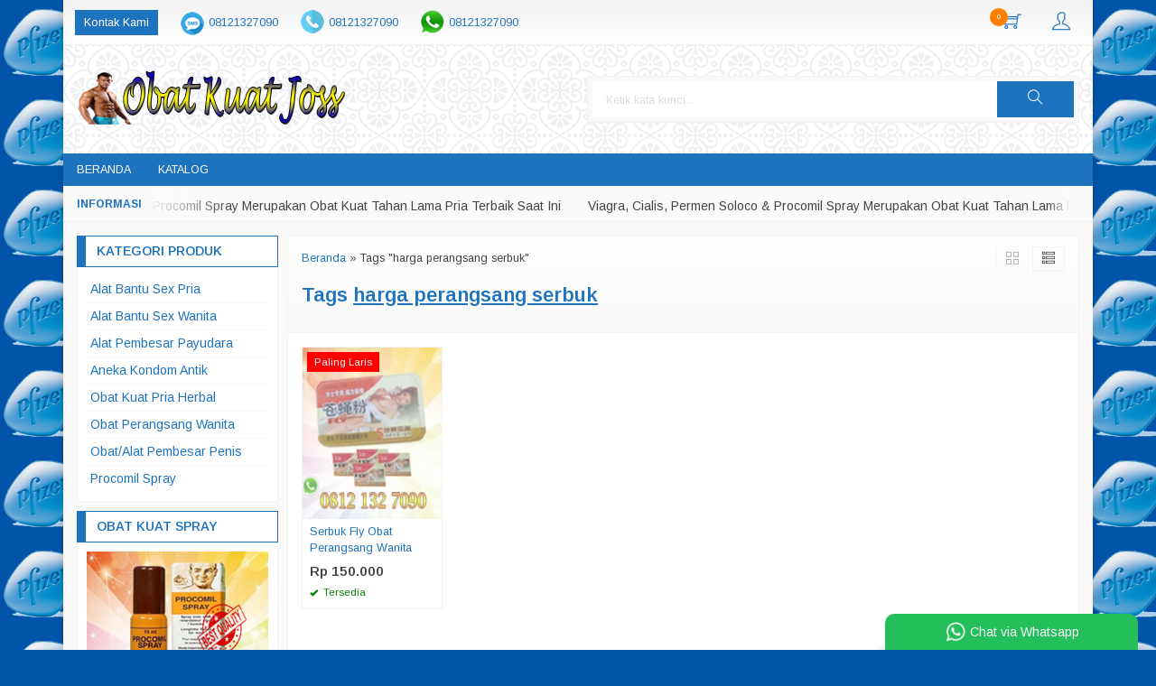

--- FILE ---
content_type: text/html; charset=UTF-8
request_url: https://www.obatkuatjoss.com/tag/harga-perangsang-serbuk/
body_size: 9270
content:
<!-- Archive - Oketheme.com -->
<!doctype html>
<html lang="en">
<head>
	<meta charset="UTF-8">
	<title>harga perangsang serbuk | Obat Kuat Joss</title>
	<meta name='robots' content='max-image-preview:large' />
	<style>img:is([sizes="auto" i], [sizes^="auto," i]) { contain-intrinsic-size: 3000px 1500px }</style>
	<link rel='dns-prefetch' href='//fonts.googleapis.com' />
<link rel="alternate" type="application/rss+xml" title="Obat Kuat Joss &raquo; harga perangsang serbuk Tag Feed" href="https://www.obatkuatjoss.com/tag/harga-perangsang-serbuk/feed/" />
<link rel='stylesheet' id='mix-css' href='https://www.obatkuatjoss.com/wp-content/themes/indostore6p/assets/css/mix.css?ver=1.1' media='screen' />
<link rel='stylesheet' id='oketoko-css' href='https://www.obatkuatjoss.com/wp-content/themes/indostore6p/oketoko/assets/oketoko.css?ver=1.1' media='screen' />
<style id='classic-theme-styles-inline-css' type='text/css'>
/*! This file is auto-generated */
.wp-block-button__link{color:#fff;background-color:#32373c;border-radius:9999px;box-shadow:none;text-decoration:none;padding:calc(.667em + 2px) calc(1.333em + 2px);font-size:1.125em}.wp-block-file__button{background:#32373c;color:#fff;text-decoration:none}
</style>
<style id='global-styles-inline-css' type='text/css'>
:root{--wp--preset--aspect-ratio--square: 1;--wp--preset--aspect-ratio--4-3: 4/3;--wp--preset--aspect-ratio--3-4: 3/4;--wp--preset--aspect-ratio--3-2: 3/2;--wp--preset--aspect-ratio--2-3: 2/3;--wp--preset--aspect-ratio--16-9: 16/9;--wp--preset--aspect-ratio--9-16: 9/16;--wp--preset--color--black: #000000;--wp--preset--color--cyan-bluish-gray: #abb8c3;--wp--preset--color--white: #ffffff;--wp--preset--color--pale-pink: #f78da7;--wp--preset--color--vivid-red: #cf2e2e;--wp--preset--color--luminous-vivid-orange: #ff6900;--wp--preset--color--luminous-vivid-amber: #fcb900;--wp--preset--color--light-green-cyan: #7bdcb5;--wp--preset--color--vivid-green-cyan: #00d084;--wp--preset--color--pale-cyan-blue: #8ed1fc;--wp--preset--color--vivid-cyan-blue: #0693e3;--wp--preset--color--vivid-purple: #9b51e0;--wp--preset--gradient--vivid-cyan-blue-to-vivid-purple: linear-gradient(135deg,rgba(6,147,227,1) 0%,rgb(155,81,224) 100%);--wp--preset--gradient--light-green-cyan-to-vivid-green-cyan: linear-gradient(135deg,rgb(122,220,180) 0%,rgb(0,208,130) 100%);--wp--preset--gradient--luminous-vivid-amber-to-luminous-vivid-orange: linear-gradient(135deg,rgba(252,185,0,1) 0%,rgba(255,105,0,1) 100%);--wp--preset--gradient--luminous-vivid-orange-to-vivid-red: linear-gradient(135deg,rgba(255,105,0,1) 0%,rgb(207,46,46) 100%);--wp--preset--gradient--very-light-gray-to-cyan-bluish-gray: linear-gradient(135deg,rgb(238,238,238) 0%,rgb(169,184,195) 100%);--wp--preset--gradient--cool-to-warm-spectrum: linear-gradient(135deg,rgb(74,234,220) 0%,rgb(151,120,209) 20%,rgb(207,42,186) 40%,rgb(238,44,130) 60%,rgb(251,105,98) 80%,rgb(254,248,76) 100%);--wp--preset--gradient--blush-light-purple: linear-gradient(135deg,rgb(255,206,236) 0%,rgb(152,150,240) 100%);--wp--preset--gradient--blush-bordeaux: linear-gradient(135deg,rgb(254,205,165) 0%,rgb(254,45,45) 50%,rgb(107,0,62) 100%);--wp--preset--gradient--luminous-dusk: linear-gradient(135deg,rgb(255,203,112) 0%,rgb(199,81,192) 50%,rgb(65,88,208) 100%);--wp--preset--gradient--pale-ocean: linear-gradient(135deg,rgb(255,245,203) 0%,rgb(182,227,212) 50%,rgb(51,167,181) 100%);--wp--preset--gradient--electric-grass: linear-gradient(135deg,rgb(202,248,128) 0%,rgb(113,206,126) 100%);--wp--preset--gradient--midnight: linear-gradient(135deg,rgb(2,3,129) 0%,rgb(40,116,252) 100%);--wp--preset--font-size--small: 13px;--wp--preset--font-size--medium: 20px;--wp--preset--font-size--large: 36px;--wp--preset--font-size--x-large: 42px;--wp--preset--spacing--20: 0.44rem;--wp--preset--spacing--30: 0.67rem;--wp--preset--spacing--40: 1rem;--wp--preset--spacing--50: 1.5rem;--wp--preset--spacing--60: 2.25rem;--wp--preset--spacing--70: 3.38rem;--wp--preset--spacing--80: 5.06rem;--wp--preset--shadow--natural: 6px 6px 9px rgba(0, 0, 0, 0.2);--wp--preset--shadow--deep: 12px 12px 50px rgba(0, 0, 0, 0.4);--wp--preset--shadow--sharp: 6px 6px 0px rgba(0, 0, 0, 0.2);--wp--preset--shadow--outlined: 6px 6px 0px -3px rgba(255, 255, 255, 1), 6px 6px rgba(0, 0, 0, 1);--wp--preset--shadow--crisp: 6px 6px 0px rgba(0, 0, 0, 1);}:where(.is-layout-flex){gap: 0.5em;}:where(.is-layout-grid){gap: 0.5em;}body .is-layout-flex{display: flex;}.is-layout-flex{flex-wrap: wrap;align-items: center;}.is-layout-flex > :is(*, div){margin: 0;}body .is-layout-grid{display: grid;}.is-layout-grid > :is(*, div){margin: 0;}:where(.wp-block-columns.is-layout-flex){gap: 2em;}:where(.wp-block-columns.is-layout-grid){gap: 2em;}:where(.wp-block-post-template.is-layout-flex){gap: 1.25em;}:where(.wp-block-post-template.is-layout-grid){gap: 1.25em;}.has-black-color{color: var(--wp--preset--color--black) !important;}.has-cyan-bluish-gray-color{color: var(--wp--preset--color--cyan-bluish-gray) !important;}.has-white-color{color: var(--wp--preset--color--white) !important;}.has-pale-pink-color{color: var(--wp--preset--color--pale-pink) !important;}.has-vivid-red-color{color: var(--wp--preset--color--vivid-red) !important;}.has-luminous-vivid-orange-color{color: var(--wp--preset--color--luminous-vivid-orange) !important;}.has-luminous-vivid-amber-color{color: var(--wp--preset--color--luminous-vivid-amber) !important;}.has-light-green-cyan-color{color: var(--wp--preset--color--light-green-cyan) !important;}.has-vivid-green-cyan-color{color: var(--wp--preset--color--vivid-green-cyan) !important;}.has-pale-cyan-blue-color{color: var(--wp--preset--color--pale-cyan-blue) !important;}.has-vivid-cyan-blue-color{color: var(--wp--preset--color--vivid-cyan-blue) !important;}.has-vivid-purple-color{color: var(--wp--preset--color--vivid-purple) !important;}.has-black-background-color{background-color: var(--wp--preset--color--black) !important;}.has-cyan-bluish-gray-background-color{background-color: var(--wp--preset--color--cyan-bluish-gray) !important;}.has-white-background-color{background-color: var(--wp--preset--color--white) !important;}.has-pale-pink-background-color{background-color: var(--wp--preset--color--pale-pink) !important;}.has-vivid-red-background-color{background-color: var(--wp--preset--color--vivid-red) !important;}.has-luminous-vivid-orange-background-color{background-color: var(--wp--preset--color--luminous-vivid-orange) !important;}.has-luminous-vivid-amber-background-color{background-color: var(--wp--preset--color--luminous-vivid-amber) !important;}.has-light-green-cyan-background-color{background-color: var(--wp--preset--color--light-green-cyan) !important;}.has-vivid-green-cyan-background-color{background-color: var(--wp--preset--color--vivid-green-cyan) !important;}.has-pale-cyan-blue-background-color{background-color: var(--wp--preset--color--pale-cyan-blue) !important;}.has-vivid-cyan-blue-background-color{background-color: var(--wp--preset--color--vivid-cyan-blue) !important;}.has-vivid-purple-background-color{background-color: var(--wp--preset--color--vivid-purple) !important;}.has-black-border-color{border-color: var(--wp--preset--color--black) !important;}.has-cyan-bluish-gray-border-color{border-color: var(--wp--preset--color--cyan-bluish-gray) !important;}.has-white-border-color{border-color: var(--wp--preset--color--white) !important;}.has-pale-pink-border-color{border-color: var(--wp--preset--color--pale-pink) !important;}.has-vivid-red-border-color{border-color: var(--wp--preset--color--vivid-red) !important;}.has-luminous-vivid-orange-border-color{border-color: var(--wp--preset--color--luminous-vivid-orange) !important;}.has-luminous-vivid-amber-border-color{border-color: var(--wp--preset--color--luminous-vivid-amber) !important;}.has-light-green-cyan-border-color{border-color: var(--wp--preset--color--light-green-cyan) !important;}.has-vivid-green-cyan-border-color{border-color: var(--wp--preset--color--vivid-green-cyan) !important;}.has-pale-cyan-blue-border-color{border-color: var(--wp--preset--color--pale-cyan-blue) !important;}.has-vivid-cyan-blue-border-color{border-color: var(--wp--preset--color--vivid-cyan-blue) !important;}.has-vivid-purple-border-color{border-color: var(--wp--preset--color--vivid-purple) !important;}.has-vivid-cyan-blue-to-vivid-purple-gradient-background{background: var(--wp--preset--gradient--vivid-cyan-blue-to-vivid-purple) !important;}.has-light-green-cyan-to-vivid-green-cyan-gradient-background{background: var(--wp--preset--gradient--light-green-cyan-to-vivid-green-cyan) !important;}.has-luminous-vivid-amber-to-luminous-vivid-orange-gradient-background{background: var(--wp--preset--gradient--luminous-vivid-amber-to-luminous-vivid-orange) !important;}.has-luminous-vivid-orange-to-vivid-red-gradient-background{background: var(--wp--preset--gradient--luminous-vivid-orange-to-vivid-red) !important;}.has-very-light-gray-to-cyan-bluish-gray-gradient-background{background: var(--wp--preset--gradient--very-light-gray-to-cyan-bluish-gray) !important;}.has-cool-to-warm-spectrum-gradient-background{background: var(--wp--preset--gradient--cool-to-warm-spectrum) !important;}.has-blush-light-purple-gradient-background{background: var(--wp--preset--gradient--blush-light-purple) !important;}.has-blush-bordeaux-gradient-background{background: var(--wp--preset--gradient--blush-bordeaux) !important;}.has-luminous-dusk-gradient-background{background: var(--wp--preset--gradient--luminous-dusk) !important;}.has-pale-ocean-gradient-background{background: var(--wp--preset--gradient--pale-ocean) !important;}.has-electric-grass-gradient-background{background: var(--wp--preset--gradient--electric-grass) !important;}.has-midnight-gradient-background{background: var(--wp--preset--gradient--midnight) !important;}.has-small-font-size{font-size: var(--wp--preset--font-size--small) !important;}.has-medium-font-size{font-size: var(--wp--preset--font-size--medium) !important;}.has-large-font-size{font-size: var(--wp--preset--font-size--large) !important;}.has-x-large-font-size{font-size: var(--wp--preset--font-size--x-large) !important;}
:where(.wp-block-post-template.is-layout-flex){gap: 1.25em;}:where(.wp-block-post-template.is-layout-grid){gap: 1.25em;}
:where(.wp-block-columns.is-layout-flex){gap: 2em;}:where(.wp-block-columns.is-layout-grid){gap: 2em;}
:root :where(.wp-block-pullquote){font-size: 1.5em;line-height: 1.6;}
</style>
<link rel='stylesheet' id='oketheme-css' href='https://www.obatkuatjoss.com/wp-content/themes/indostore6p/style.css?ver=1.1' media='all' />
<link rel='stylesheet' id='redux-google-fonts-indostore_opt-css' href='https://fonts.googleapis.com/css?family=Arimo%3A400%2C500%2C600%2C700%2C400italic%2C500italic%2C600italic%2C700italic&#038;ver=1753100404' media='all' />
<script type="text/javascript" src="https://www.obatkuatjoss.com/wp-content/themes/indostore6p/assets/js/jquery.min.js?ver=2.2.4" id="jquery-js"></script>
<link rel="https://api.w.org/" href="https://www.obatkuatjoss.com/wp-json/" /><link rel="alternate" title="JSON" type="application/json" href="https://www.obatkuatjoss.com/wp-json/wp/v2/tags/124" /><link rel="EditURI" type="application/rsd+xml" title="RSD" href="https://www.obatkuatjoss.com/xmlrpc.php?rsd" />
<meta name="generator" content="WordPress 6.8.3" />
<style type="text/css" title="dynamic-css" class="options-output">body{background-color:#0055AA;background-image:url('https://www.obatkuatjoss.com/wp-content/uploads/2019/10/logoviagra-100x100.png');}#headerwrap{background-color:#FAFAFA;background-image:url('https://www.obatkuatjoss.com/wp-content/themes/indostore6p/images/bg-head.png');}body{font-family:Arimo;color:#444;font-size:14px;}</style>	
	<!-- FAVICON -->
			<link href="https://www.obatkuatjoss.com/wp-content/uploads/2022/06/viagra64x64.jpg" rel="icon" />
	
	<!-- RESPONSIVE -->
			<link rel="stylesheet"  href="https://www.obatkuatjoss.com/wp-content/themes/indostore6p/style-mobile.css" media="all" />
		<meta name="viewport" content="width=device-width, user-scalable=no" />
	
	<!-- OPEN GRAPH -->
	
	<!-- CSS MODIFY -->
	<style type="text/css">
		:root {
		  --color1: #1e73be;
		  --color2: #FF8000;
		}
		
				
					.mainwrap {
				max-width: 1140px;
				margin: 0 auto;
									box-shadow: 0px 0px 12px 0px rgba(0,0,0,0.15);
							}
			.tophead {
				background: linear-gradient(#F2F2F2,#FFF);
				border-bottom: 1px solid #F2F2F2;
				max-width: 1140px;
			}
			#topwrap {
				background: none;
				border: none;
			}
				
					.scrollup {bottom: 50px;}
				
				
		.Putih {background:#FFFFFF;}
.Merah {background:#FF0000;}
.Biru {background:#0066FF;}
.Hijau {background:#009933;}
.Kuning {background:#FFFF00;}
.Orange {background:#FF6600;}
.Hitam {background:#000000;}
.Silver {background:#E6E6E6;}
.Biru-Muda {background:#00CCFF;}
.Ungu {background:#9933FF;}
.Pink {background:#FF3399;}
.Coklat {background:#8A2E00;}		
	</style>

	<!-- HEADER CODE -->
	
	<!-- G WEBMASTER -->
	
	<!-- G TAGS -->
	
	<!-- G ANALYTICS -->
	
	<!-- FB PIXEL -->
	
	<!-- G reCAPTCHA -->
	    
</head>
<body>


<div class="mainwrap">

	<!-- Top Header -->
	<div id="topwrap">
		<div class="tophead">
			<div class="topleft">
				<ul>
					<a href="#kontak-kami" data-fancybox="kontak-kami" class="pop allkontak">
						Kontak Kami
					</a>
										<li class="smsli">
						<a href="sms:08121327090?body=Halo%20Obat Kuat Joss!">
							08121327090						</a>
					</li>
										<li class="telli">
						<a href="tel:08121327090">
							08121327090						</a>
					</li>
										<li class="wali">
						<a href="https://api.whatsapp.com/send?phone=628121327090&text=Halo, ada yang ingin saya tanyakan" target="blank">
							08121327090						</a>
					</li>
									</ul>
			</div>
			<div class="topright">
				<div class="topsearch">
					<i class="ti-search"></i>
				</div>
										<div class="topcart">
							<i class="ti-shopping-cart"></i>
							<div class="pcs"><span id="external-jumlah"></span></div>
						</div>
						<div id="rincian">
							<div class="headtitle">
								<span>Keranjang Belanja</span>
							</div>
							<span class="closerincian" style="position:absolute;top:8px;right:10px;font-size:19px;cursor:pointer"><i class="ti-close"></i></span>
							<div id="jcart">			<input type='hidden' name='jcartToken' value='883f72a30e81e5c9271cb0a03e6a9525' />			<table border='0'>					
            <tr>
				<td id='jcart-qty' style='display:none'>0</td>
            </tr>
            <tr>
                <td id='jcart-empty' colspan='5'>
					<p style='font-size:110%;'>
						Oops, keranjang belanja Anda kosong!<br/>
						<input style='padding:0;height:0;visibility:hidden' name='okecart' type='text' value='' required>
					</p>
                </td>
            </tr>				</tbody>			</table></div>							<a href="https://www.obatkuatjoss.com/cart">
								<button type="button">Checkout</button>
							</a>
						</div>
					
									<div class="topmember">
						<i class="ti-user"></i>
					</div>
					<div id="topmember">
					<span class="closemember" style="position:absolute;top:8px;right:10px;font-size:19px;cursor:pointer"><i class="ti-close"></i></span>
						<div class="infomember">
							<div id="ppcircle" style="width:90px;height:90px;display:block;border-width:0;margin: 10px auto;background-image: url(
								https://www.obatkuatjoss.com/wp-content/themes/indostore6p/images/gravatar.jpg							);"></div>
						</div>
						<div class="menumember">
							<ul>
								<li>Halo, Guest!</li>
								<a href="#loginpop" class="pop" >
								<li><i class="ti-lock" style="margin-right: 10px;"></i> Masuk</li></a>
								<a href="https://www.obatkuatjoss.com/daftar"><li><i class="ti-hand-point-up" style="margin-right: 10px;"></i> Daftar</li></a>
							</ul>
						</div>
					</div>
								<div style="clear: both"></div>
			</div>
		</div>
	</div>
	<div id="headerwrap">
		<div class="header">
			<div class="headleft">
									<a href="https://www.obatkuatjoss.com"><img src="https://www.obatkuatjoss.com/wp-content/uploads/2023/02/2logoobatkuatjoss300x60.png"></a>
							</div>
			<div class="headright">
				<form method="get" action="https://www.obatkuatjoss.com" role="search" class="searching" >
					<input type="search" name="s" placeholder="Ketik kata kunci...">
					<button type="submit" role="button"><i class="ti-search"></i></button>
				</form>
			</div>
			<div style="clear: both"></div>
		</div>
	</div>
	
	<div id="naviwrap">
		<div class="navi">
			<div class="togglemenu">MENU</div>
			<div id="navicontent">
				<div class="menu-primary-menu-container"><ul id="menu-primary-menu" class="naviku"><li id="menu-item-898" class="menu-item menu-item-type-custom menu-item-object-custom menu-item-home menu-item-898"><a href="https://www.obatkuatjoss.com/">Beranda</a></li>
<li id="menu-item-812" class="menu-item menu-item-type-post_type menu-item-object-page menu-item-812"><a href="https://www.obatkuatjoss.com/katalog/">Katalog</a></li>
</ul></div>			</div>
		</div>
	</div>

			<div id="newstickerwrap">
			<div class="newsticker">
				<ul>
					<li>Viagra, Cialis, Permen Soloco & Procomil Spray Merupakan Obat Kuat Tahan Lama Pria Terbaik Saat Ini</li>				 </ul>
			</div>
		</div>
		
	<!-- Start Container -->
	
	<div id="containwrap">
		<div class="maincontain">
		<div id="splitwrap" class="ui-sortable"><div class="contain"><div class="katarsip">
	<div class="overback" ></div>
	<div style="position:relative">
		<div class="crumbs" itemscope itemtype="http://schema.org/BreadcrumbList"><span itemprop="itemListElement" itemscope itemtype="http://schema.org/ListItem"><a class="crumbs__link" href="https://www.obatkuatjoss.com/" itemprop="item"><span itemprop="name">Beranda</span></a><meta itemprop="position" content="1" /></span> &raquo; <span class="crumbs__current">Tags "harga perangsang serbuk"</span></div><!-- .breadcrumbs -->		<h1>
						Tags <u>harga perangsang serbuk</u>
					</h1>
				<div class="look">
			<span class='info gridlook look-active'><i class='ti-view-grid'></i></span> 
			<span class='info listlook'><i class='ti-view-list-alt'></i></span>
		</div>
	</div>
</div>
<div class="areafeed">
			<!-- Loop - Oketheme.com -->
<div class="gridpad">
	<div class="grid">
		<div class="imgthumb">
			<a href="https://www.obatkuatjoss.com/serbuk-fly/" rel="bookmark" title="Serbuk Fly Obat Perangsang Wanita">
				<img class="lazy" data-src="https://www.obatkuatjoss.com/wp-content/uploads/2017/04/serbuk-fly-170x210.jpg" width="170" height="210">
			</a>
			
			 
				<div class="quicklabel">
					<a href="#quickorder" class="pop quicklink" data-btn="yes" data-url="https://www.obatkuatjoss.com/serbuk-fly/" data-title="&#10003; Serbuk Fly Obat Perangsang Wanita" data-img="https://www.obatkuatjoss.com/wp-content/uploads/2017/04/serbuk-fly-170x210.jpg"title="Quick Order: Serbuk Fly Obat Perangsang Wanita">
						<span class="glyphicon glyphicon-flash" style="margin:0;padding:0 3px"></span>
					</a>
				</div>
					
			<span class="labeli" style="background:red">Paling Laris</span>		</div>
		
		<div class="tithumb">
			<a class="judul" href="https://www.obatkuatjoss.com/serbuk-fly/" title="Serbuk Fly Obat Perangsang Wanita">
				Serbuk Fly Obat Perangsang Wanita			</a>		
			
			<p>Serbuk Fly Obat Perangsang Wanita Aman dan Efektif &#8211; Telp: 08121327090. Melayani: Jual Serbuk Fly Asli Di Jakarta Timur, Jakarta Selatan, Jakarta Pusat, Jakarta Barat, Jakarta Utara dan Sekitarnya &#8211; Bisa COD / Bayar Di Tempat. Apa itu Serbuk Fly ? Serbuk Fly merupakan obat perangsang wanita yang aman dan efektif, berfungsi meningkatkan gairah seksual&#8230; <a href="https://www.obatkuatjoss.com/serbuk-fly/">selengkapnya</a></p>
			
			<span class="hargathumb">Rp 150.000</span><div class="small stock_kode" style="margin:5px 0"><font color="green"><span class="glyphicon glyphicon-ok"></span> Tersedia</font></div><div class="buttonthumb">											<form method="post" action="https://www.obatkuatjoss.com/serbuk-fly/" class="jcart" style="display:inline-block">
							<input type="hidden" id="kode 1676498342" value="57" />
							<input type="hidden" name="jcartToken" value="883f72a30e81e5c9271cb0a03e6a9525" />
							<input type="hidden" name="my-item-id" id="kodebaru 1676498342" value="57/-/" />
							<input type="hidden" name="my-item-name" value="Serbuk Fly Obat Perangsang Wanita" />
							<input type="hidden" name="my-item-berat" value="0.5" />
							<input type="hidden" name="my-item-url" value="https://www.obatkuatjoss.com/serbuk-fly/" />
							<input type="hidden" name="my-item-qty" value="1" />
							<input type="hidden" name="my-item-price" id="harga 1676498342" value="150000" />
							<input type="hidden" name="my-item-thumb" value="
							https://www.obatkuatjoss.com/wp-content/uploads/2017/04/serbuk-fly-75x85.jpg" />
							<button type="submit" name="my-add-button" data-title="Serbuk Fly Obat Perangsang Wanita" data-img="https://www.obatkuatjoss.com/wp-content/uploads/2017/04/serbuk-fly-75x85.jpg" title="Add to Cart" class="buyt pixel_addtocart">
								&#10010;
							</button>
						</form>
										<a href="https://www.obatkuatjoss.com/serbuk-fly/">
						<button type="button" class="detailt">
							Lihat Detail
						</button>
					</a>
				</div>		</div>
	</div>
</div>
	</div>
<div class="pagination"></div></div></div><div id="sidewrap">
	<div class="sideclose sidebtn">Tutup Sidebar</div>
		<div class="sidebar navigori">
		<h4>Kategori Produk</h4>
		<ul>
				<li class="cat-item cat-item-7"><a href="https://www.obatkuatjoss.com/category/alat-bantu-sex-pria/">Alat Bantu Sex Pria</a>
</li>
	<li class="cat-item cat-item-6"><a href="https://www.obatkuatjoss.com/category/alat-bantu-sex-wanita/">Alat Bantu Sex Wanita</a>
</li>
	<li class="cat-item cat-item-3"><a href="https://www.obatkuatjoss.com/category/alat-pembesar-payudara/">Alat Pembesar Payudara</a>
</li>
	<li class="cat-item cat-item-5"><a href="https://www.obatkuatjoss.com/category/aneka-kondom-antik/">Aneka Kondom Antik</a>
</li>
	<li class="cat-item cat-item-1"><a href="https://www.obatkuatjoss.com/category/obat-kuat-pria-herbal/">Obat Kuat Pria Herbal</a>
</li>
	<li class="cat-item cat-item-4"><a href="https://www.obatkuatjoss.com/category/obat-perangsang-wanita/">Obat Perangsang Wanita</a>
</li>
	<li class="cat-item cat-item-8"><a href="https://www.obatkuatjoss.com/category/obat-alat-pembesar-penis/">Obat/Alat Pembesar Penis</a>
</li>
	<li class="cat-item cat-item-1557"><a href="https://www.obatkuatjoss.com/category/procomil-spray/">Procomil Spray</a>
</li>
		</ul>
	</div>
	<div class="sidebar">
		<h4>Obat Kuat Spray</h4>
		<div id="brand" class="owl-carousel" style="text-align:center">
							<img class="lazyOwl" data-src="https://www.obatkuatjoss.com/wp-content/uploads/2023/11/proc-spray37.jpg" width="300" height="300">
							<img class="lazyOwl" data-src="https://www.obatkuatjoss.com/wp-content/uploads/2022/06/proc-spray36.jpg" width="300" height="300">
							<img class="lazyOwl" data-src="https://www.obatkuatjoss.com/wp-content/uploads/2022/06/proc-spray31.jpg" width="300" height="300">
					</div>
	</div>
<div class="sidebar"><h4>Obat Kuat Pria Terbaik</h4><div style="width: 310px" class="wp-caption alignnone"><a href="https://www.tokokamil.com/"><img width="300" height="300" src="https://www.obatkuatjoss.com/wp-content/uploads/2020/05/viagra5.jpg" class="image wp-image-1514  attachment-full size-full" alt="Jual Viagra Asli Di Jakarta" style="max-width: 100%; height: auto;" title="Obat Kuat Pria Terbaik" decoding="async" loading="lazy" srcset="https://www.obatkuatjoss.com/wp-content/uploads/2020/05/viagra5.jpg 300w, https://www.obatkuatjoss.com/wp-content/uploads/2020/05/viagra5-150x150.jpg 150w, https://www.obatkuatjoss.com/wp-content/uploads/2020/05/viagra5-170x170.jpg 170w" sizes="auto, (max-width: 300px) 100vw, 300px" /></a><p class="wp-caption-text">Viagra Usa</p></div></div><div class="sidebar"><div style="width: 310px" class="wp-caption alignnone"><a href="https://www.pusatprocomilspray.com/"><img width="300" height="300" src="https://www.obatkuatjoss.com/wp-content/uploads/2022/06/procomil-spray-dokter1.jpg" class="image wp-image-1604  attachment-full size-full" alt="Jual Procomil Spray Di Jakarta" style="max-width: 100%; height: auto;" decoding="async" loading="lazy" srcset="https://www.obatkuatjoss.com/wp-content/uploads/2022/06/procomil-spray-dokter1.jpg 300w, https://www.obatkuatjoss.com/wp-content/uploads/2022/06/procomil-spray-dokter1-150x150.jpg 150w, https://www.obatkuatjoss.com/wp-content/uploads/2022/06/procomil-spray-dokter1-170x170.jpg 170w" sizes="auto, (max-width: 300px) 100vw, 300px" /></a><p class="wp-caption-text">Procomil Spray Germany</p></div></div><div class="sidebar"><div style="width: 310px" class="wp-caption alignnone"><a href="https://www.tokokamil.com/product/jual-cialis-asli-di-jakarta/"><img width="300" height="300" src="https://www.obatkuatjoss.com/wp-content/uploads/2021/07/cialis3.jpg" class="image wp-image-1562  attachment-full size-full" alt="Jual Cialis Asli Di Jakarta" style="max-width: 100%; height: auto;" decoding="async" loading="lazy" srcset="https://www.obatkuatjoss.com/wp-content/uploads/2021/07/cialis3.jpg 300w, https://www.obatkuatjoss.com/wp-content/uploads/2021/07/cialis3-150x150.jpg 150w, https://www.obatkuatjoss.com/wp-content/uploads/2021/07/cialis3-170x170.jpg 170w" sizes="auto, (max-width: 300px) 100vw, 300px" /></a><p class="wp-caption-text">Cialis</p></div></div><div class="sidebar"><div style="width: 310px" class="wp-caption alignnone"><a href="https://www.tokokamil.com/product/jual-permen-soloco-di-jakarta/"><img width="300" height="300" src="https://www.obatkuatjoss.com/wp-content/uploads/2020/11/soloco3.jpg" class="image wp-image-1547  attachment-full size-full" alt="Jual Permen Soloco Di Jakarta" style="max-width: 100%; height: auto;" decoding="async" loading="lazy" srcset="https://www.obatkuatjoss.com/wp-content/uploads/2020/11/soloco3.jpg 300w, https://www.obatkuatjoss.com/wp-content/uploads/2020/11/soloco3-150x150.jpg 150w, https://www.obatkuatjoss.com/wp-content/uploads/2020/11/soloco3-170x170.jpg 170w" sizes="auto, (max-width: 300px) 100vw, 300px" /></a><p class="wp-caption-text">Permenn Soloco</p></div></div><div class="sidebar"><h4>INFO BANK</h4><div style="width: 310px" class="wp-caption alignnone"><img width="300" height="150" src="https://www.obatkuatjoss.com/wp-content/uploads/2022/06/BCA1.jpg" class="image wp-image-1593  attachment-full size-full" alt="" style="max-width: 100%; height: auto;" title="INFO BANK" decoding="async" loading="lazy" /><p class="wp-caption-text">Pembayaran melalui transfer rekening Bank berikut ini</p></div></div><div class="sidebar">			<div class="textwidget"><p><!-- Histats.com (div with counter) --></p>
<div id="histats_counter"></div>
<p><!-- Histats.com START (aync)--><br />
<script type="text/javascript">var _Hasync= _Hasync|| [];
_Hasync.push(['Histats.start', '1,3990264,4,234,112,50,00011111']);
_Hasync.push(['Histats.fasi', '1']);
_Hasync.push(['Histats.track_hits', '']);
(function() {
var hs = document.createElement('script'); hs.type = 'text/javascript'; hs.async = true;
hs.src = ('//s10.histats.com/js15_as.js');
(document.getElementsByTagName('head')[0] || document.getElementsByTagName('body')[0]).appendChild(hs);
})();</script><br />
<noscript><a href="/" target="_blank"><img decoding="async" src="//sstatic1.histats.com/0.gif?3990264&#038;101" alt="site stats" border="0"></a></noscript><br />
<!-- Histats.com END --></p>
</div>
		</div></div>
<div class="sideopen sidebtn">Sidebar</div>		</div>
	</div>
	
		
	<!-- Footer Area -->
	<div id="footerwrap">
	
		<div class="overback lazy" data-src="https://www.obatkuatjoss.com/wp-content/themes/indostore6p/images/bg-footer.jpg" ></div>
		
				
		<div id="copyrightwrap">	
			<div class="copyright">
				<a href="https://www.obatkuatjoss.com"><b>Obat Kuat Joss</b> - Obat Kuat Herbal & Alat Bantu Sex Toys Pria Wanita</a>
				<div class="small">
				Copyright © 2025 - All Rights Reserved				</div>			
			</div>	
					</div>
		
	</div>	
	
</div> <!-- End Mainwrap -->

<script type="speculationrules">
{"prefetch":[{"source":"document","where":{"and":[{"href_matches":"\/*"},{"not":{"href_matches":["\/wp-*.php","\/wp-admin\/*","\/wp-content\/uploads\/*","\/wp-content\/*","\/wp-content\/plugins\/*","\/wp-content\/themes\/indostore6p\/*","\/*\\?(.+)"]}},{"not":{"selector_matches":"a[rel~=\"nofollow\"]"}},{"not":{"selector_matches":".no-prefetch, .no-prefetch a"}}]},"eagerness":"conservative"}]}
</script>
	
	<!-- Popup Kontak -->
	<div id="kontak-kami" class="popup">
		<div class="headtitle">
			<span>Kontak Kami</span>
		</div>
		Apabila ada yang ditanyakan, silahkan hubungi kami melalui kontak di bawah ini.
		<div class="kontak">
			<ul>
								<li class="smsli">
					SMS
					<a href="sms:08121327090?body=Halo%20Obat Kuat Joss!">
						08121327090					</a>
				</li>
								<li class="telli">
					Call Center
					<a href="tel:08121327090">
						08121327090					</a>
				</li>
								<li class="wali">
					Whatsapp <span class="small tcolor">Raisa</span>					<a href="https://api.whatsapp.com/send?phone=628121327090&text=Halo, ada yang ingin saya tanyakan" target="blank">
						08121327090					</a>
				</li>
							</ul>
		</div>
					<div class="info medium" style="text-align:center">
							<p><i class="ti-alarm-clock"></i> Buka Setiap Hari, Kami Online 24 jam, Minggu / Hari Libur Tetap BUKA</p>
							</p><i class="ti-home"></i> Untuk Di Jakarta Bisa Bayar Di Tempat / COD. 
Untuk Di Luar Jakarta / Kota / Propinsi Pembayaran Via Transfer</p>
						</div>
			</div>
	
	<!-- Popup Add to Cart -->
			<div id="jcart-tooltip">
			<div class="popcart">
				<img id="popcart-img" src="" width="75" height="85">
				<h4>
					Produk yang sangat tepat, pilihan bagus..!
				</h4>
				<div id="colorsize">
					<span id="warnanya" class="ukco"></span> <span id="ukurannya" class="ukco"></span>
				</div>
				
				<div class="tgreen"> 
				   <i class="glyphicon glyphicon glyphicon-ok"></i> Berhasil ditambahkan ke keranjang belanja
				</div>
				
				<div style="clear: both"></div>
				
				<div style="border-top:1px dashed #E9E9E9;margin-top:15px;padding-top:15px">
					<div id="closecart" style="float:left" class="button-primary">
						Lanjut Belanja
					</div> 
					<a href="https://www.obatkuatjoss.com/cart">
						<div style="float:right" class="button-primary">
							Checkout						</div>
					</a>
					<div style="clear: both"></div>
				</div>
			</div>
		</div>
		
	<!-- Popup Quick Order -->
			<div id="quickorder" class="quickpop">
			<div id="quick-title" class="judul" style="margin-top:0">
				<span class="glyphicon glyphicon-flash"></span> Produk Quick Order
			</div>
			<p class="medium" style="margin-top: 0">Pemesanan dapat langsung menghubungi kontak dibawah:</p>
			<div class="quickview">
				<img id="quick-img" src="" width="170" height="210">
				<a id="quick-link" href="#">
					<button type="button">Lihat Detail</button>
				</a>
			</div>
			<div class="quickdetail kontak">
				<ul>
										<li class="smsli">
						<a href="sms:08121327090?body=Halo%20Obat Kuat Joss!">
							08121327090						</a>
					</li>
										<li class="telli">
						<a href="tel:08121327090">
							08121327090						</a>
					</li>
										<li class="wali">
						<a id="quick-wa" href="https://api.whatsapp.com/send?phone=628121327090&text=Halo..." target="blank">
							08121327090						</a>
					</li>
									</ul>
			</div>
		</div>
		
	<!-- Popup Login -->
	<div id="loginpop" class="popup">
		<h2 align="center">Masuk ke akun Anda</h2>
		<p align="center">
			Selamat datang kembali, silahkan login ke akun Anda.
		</p>
		<div class="midform" style="margin:0">
			<form class="loginform" action="https://www.obatkuatjoss.com/login" method="post">
				<p> 
					<label for="user_login">Alamat Email</label><br/>
					<input type="text" name="user_email" value="" placeholder="Masukkan alamat email" required>
				</p>
				<p>
					<label for="user_pass">Password</label><br/>
					<input type="password" name="password" value="" placeholder="Masukkan password" required>
				</p>
				
				<p>
					<input style="cursor:pointer" name="remember" type="checkbox" value="forever"> <span style="vertical-align:3px;" class="small">Ingat Saya</span>
				</p>
				<p>
					<button type="submit" class="btn-login">Masuk</button> 
					<img class="gifloading" src="https://www.obatkuatjoss.com/wp-content/themes/indostore6p/images/loading.gif" width="57" height="17" style="display:none;margin-top:2px"/>
					<span class="small" style="margin-left:15px"><a href="https://www.obatkuatjoss.com/login?action=reset-password">Lupa Password?</a></span>
					<input type="hidden" name="oke_login" >
					<input type="hidden" name="redirect_to" value="https://www.obatkuatjoss.com/tag/harga-perangsang-serbuk">
				</p>
			</form>
			<p class="medium" style="border-top:1px solid #F2F2F2;padding-top:10px;text-align:center">
				Belum menjadi member? <a href="https://www.obatkuatjoss.com/daftar">Daftar</a>
			</p>
		</div>
	</div>
		<div class="waarea" >
			<div class="watitle">
				<img width="24" height="24" src="https://www.obatkuatjoss.com/wp-content/themes/indostore6p/images/wa/wa-icon.png"><span class="watextbutton"> Chat via Whatsapp</span>
			</div>
			<div class="wacontent">
				<span class="waclose" style="color:#FFF;position:absolute;top:5px;right:7px;font-size:14px;cursor:pointer"><i class="ti-close"></i></span>
				<p>
					<b>Ada yang ditanyakan?</b><br/>Klik untuk chat dengan customer support kami				</p>
			<!-- WA CS 1 -->
					<a href="#waform" class="pop" data-fancybox="whatsapp-cs1">
						<div class="walist ctwa" data-value="cs1">
															<img id="waimgcs1" class="lazy" data-src="https://www.obatkuatjoss.com/wp-content/themes/indostore6p/images/wa/cs.jpg">
														<span id="wanamecs1">Raisa</span><br/>
							<span class="medium waonline">● online</span>
							<span id="wacs1" class="hidden">628121327090</span>
						</div>
					</a>
							</div>
		</div>
		<div id="waform" class="wapop">
			<div class="walist">
				<img id="waimg" class="lazy" data-src="" width="40" height="40">
				<span id="waname">Raisa</span><br/>
				<span class="medium waonline">● online</span>
			</div>
			<div class="wachat">
				<div class="wabubble1">
					Halo, perkenalkan saya <b><span id="wabubble">Raisa</span></b>
					<div style="font-size:10px;text-align:right;color:#CCC;">baru saja</div>
				</div>
				<div class="wabubble2" style="border-top-left-radius:5px">
					Ada yang bisa saya bantu?
					<div style="font-size:10px;text-align:right;color:#CCC;">baru saja</div>
				</div>
			</div>
			<div class="wareply">
				<input type="hidden" id="wano" value="628121327090">
				<input type="text" id="wamsg" value="" placeholder="Ketik pesan Anda">
				<button type="button" onclick="waMsg();">Kirim</button>
			</div>
			<audio id="wasound">
			  <source src="https://www.obatkuatjoss.com/wp-content/themes/indostore6p/images/wa/wa.ogg" type="audio/ogg">
			  <source src="https://www.obatkuatjoss.com/wp-content/themes/indostore6p/images/wa/wa.mp3" type="audio/mpeg">
			</audio>
		</div>
	<script type="text/javascript">
		var ajaxurl 			= "https://www.obatkuatjoss.com/wp-admin/admin-ajax.php";
			templateDirectory 	= "https://www.obatkuatjoss.com/wp-content/themes/indostore6p",
			zoom_protect		= 1,
			zoom_loop			= 1,
			zoom_buttons		= ["zoom","slideShow","share","thumbs","close"],
			zoom_autoslide		= 1,
			zoom_transition		= "circular";
			slider_transition	= "fadeUp",
			sidebar_autoheight	= 1;
	</script>
<script type="text/javascript" src="https://www.obatkuatjoss.com/wp-content/themes/indostore6p/assets/js/mix.js?ver=1.1&#039; defer" id="mixjs-js"></script>
<script type="text/javascript" src="https://www.obatkuatjoss.com/wp-content/themes/indostore6p/oketoko/assets/oketoko.js?ver=1.1&#039; defer" id="oketoko-js"></script>
<script type="text/javascript" src="https://www.obatkuatjoss.com/wp-content/themes/indostore6p/oketoko/inc/jcart/jcart.js?ver=6.8.3&#039; defer" id="jcart-js"></script>
<script type="text/javascript" src="https://www.obatkuatjoss.com/wp-content/themes/indostore6p/oketoko/assets/ovalidasi.js?ver=1.0&#039; defer" id="validasi-js"></script>

<a href="#" class="scrollup"></a>

<script defer src="https://static.cloudflareinsights.com/beacon.min.js/vcd15cbe7772f49c399c6a5babf22c1241717689176015" integrity="sha512-ZpsOmlRQV6y907TI0dKBHq9Md29nnaEIPlkf84rnaERnq6zvWvPUqr2ft8M1aS28oN72PdrCzSjY4U6VaAw1EQ==" data-cf-beacon='{"version":"2024.11.0","token":"6f822f51f06444778698d255d36883a2","r":1,"server_timing":{"name":{"cfCacheStatus":true,"cfEdge":true,"cfExtPri":true,"cfL4":true,"cfOrigin":true,"cfSpeedBrain":true},"location_startswith":null}}' crossorigin="anonymous"></script>
</body>
</html>